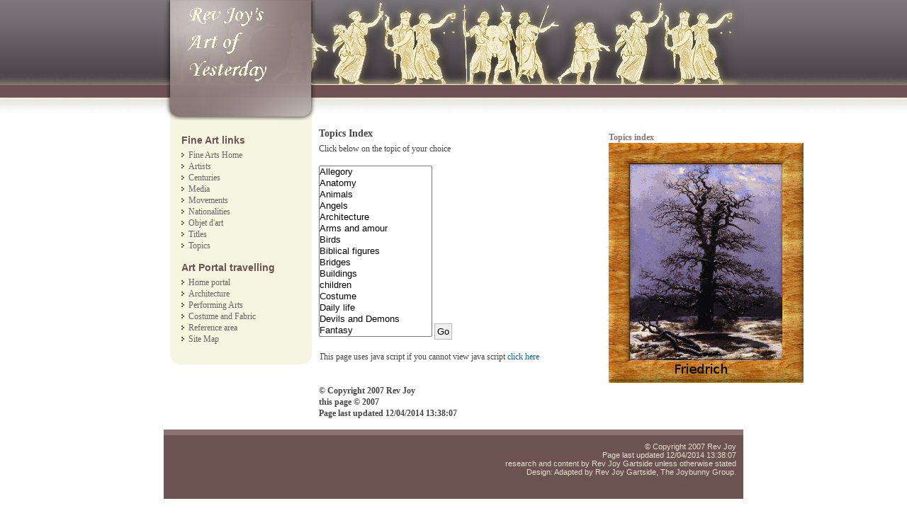

--- FILE ---
content_type: text/html
request_url: http://joybunnysartdesigns.co.uk/topics/topicsindex.html
body_size: 2181
content:
<!DOCTYPE html PUBLIC "-//W3C//DTD XHTML 1.0 Strict//EN" "http://www.w3.org/TR/xhtml1/DTD/xhtml1-strict.dtd">
<html xmlns="http://www.w3.org/1999/xhtml">
<head>
	<title>Rev Joys Art History Site - topics index</title>
	<meta http-equiv="Content-Language" content="English" />
	<meta http-equiv="Content-Type" content="text/html; charset=UTF-8" />
	<meta name="description" content=" Topics index " />
	<meta name="keywords" content="art history Topics index" />
	<meta name="Robots" content="index,follow" />
	<meta name="Generator" content="sNews 1.5" />
	<link rel="stylesheet" type="text/css" href="style.css" media="screen" />
	<link rel="alternate" type="application/rss+xml" title="RSS 2.0" href="rss/" />
<script type="text/javascript">
<!--
function MM_jumpMenuGo(objId,targ,restore){ //v9.0
  var selObj = null;  with (document) {
  if (getElementById) selObj = getElementById(objId);
  if (selObj) eval(targ+".location='"+selObj.options[selObj.selectedIndex].value+"'");
  if (restore) selObj.selectedIndex=0; }
}
//-->
  </script>
</head>
<body>

	<div id="content">
		<div id="header">
			<div class="left">
			</div>

		</div>
		<div id="main">
			<div class="pad">
                </div>
                <p align="center"><font face="Trebuchet MS">
                <h2>Topics Index</h2>
                Click below on the topic of your choice
               <br><br>
                <form name="form" id="form">
    <select name="jumpMenu" id="jumpMenu" size="15">
    <option value="allegory_index.html">Allegory</a></option>
	<option value="anatomya.html">Anatomy</a></option>
	<option value="topics_animals_index.html"> Animals</a></option>
    <option value="angels_index.html"> Angels</a></option>
    <option value="buildings_index.html">Architecture</a></option>
    <option value="arms.html"> Arms and amour</option>
    <option value="birds.html"> Birds</option>
    <option value=""> <a href="biblical_figures_topics.html">Biblical figures</a> </option>
    <option value="bridges.html"> Bridges</option>
			<option value="buildings_index.html">Buildings</a></option>
			<option value="children_index.html">children</a></option>
	<option value="costume/topics_costume_index.html">Costume</a></option>
  <option value="daily_index.html">Daily life</a> </option>
   <option value="devils_index.html">Devils and Demons</a> </option>
	<option value="fantasy_index.html"> Fantasy</option>
	<option value="floral_index.html"> Floral</option>
  <option value="food_index.html"> Food</option>
  <option value="topics_furnishings_index.html"> Furnishings </option>
  <option value="gardens.html"> Gardens</option>
  <option value="historical_index.html"> Historical </option>
  <option value="topics_household_index.html"> Household items </option>
  <option value="topics_interiors_index.html"> interiors </option>
  <option value="topics_landscapes_index.html">Landscapes  </option>
  <option value="topics_leisure_index.html"> Leisure </option>
  <option value="topics_men_index.html"> Men </option>
  <option value="topics_morals_index.html"> Morality Painting </option>
  <option value="topics_music_index.html"> Music depicted in art </option>
  <option value="topics_mythology_index.html"> mythology </option>
  <option value="nightscenes.html"> Night Scenes </option>
	<option value="nude_index.html"> The Nude </option>
  <option value="topics_occupations_index.html"> occupations </option>
  <option value="topics_portraits_index.html"> Portraits </option>
  <option value="topics_religion_index.html"> Religion and spirtuality </option>
  <option value="topics_rivers_index.html"> Rivers </option>
  <option value="royalty_index.html"> Royalty </option>
  <option value="topics_saints_index.html"> Saints </option>
  <option value="topics_seascapes_index.html"> Sea and seacapes </option>
  <option value="series/seriesindex.html"> Series or sets of paintings </option>
  <option value="topics_ships_index.html"> Shipping and boats </option>
  <option value="statues.html"> Statues </option>
	<option value="stilllife_index.html"> Still Life </option>
  <option value="topics_morals_index.html"> Symbolism and moral tales </option>
  <option value="topics_tombs_index.html"> Tombs and Monuments </option>
  <option value="topics_transport_index.html"> Transport </option>
  <option value="topics_towns_index.html"> Villages and towns </option>
	 <option value="war_index.html"> War </option>
	 <option value="topics_weather_index.html"> Weather </option>
	<option value="witch_index.html">Witchcraft and Sorcery </option>
  <option value="topics_women_index.html"> Women </option>


    </select>
    <input type="button" name="go_button" id= "go_button" value="Go" onClick="MM_jumpMenuGo('jumpMenu','parent',0)">
  </form>
<br>
This page uses java script if you cannot view java script <a href="topicsindex2.html">click here</a>
 <br>
                    <br><br><b>
                             &copy; Copyright 2007 Rev Joy <br> this page &copy; 2007 <br><script language="Javascript">
document.write("Page last updated "+document.lastModified+"")
              </script>  </b>
		</div><!-- end main -->

  <div id="right">
<p><br>
<span class="histdate"><b>Topics index</b></span>
<br><img alt="" src="../myfolder/janes.gif"
</p>
   </div>

        <div id="left">
				<div class="pad">
     <h2>Fine Art links</h2>
	 <ul>
	<li><a href="../index.html" title="">Fine Arts Home</a></li>
	 <li><a href="../artists/artistsindex.html" title="">Artists</a></li>
	 <li><a href="../centuries/centuries_index.html" title="">Centuries</a></li>
	 <li><a href="../media/mediaindex.html" title="">Media</a></li>
	<li><a href="../movements/Movementsindex.html" title="">Movements</a></li>
	<li><a href="../nationalities/nationalities_index.html" title="">Nationalities</a></li>
	<li><a href="../objets/typeindex.html" title="">Objet d'art</a></li>
	<li><a href="../titles/titlesindex.html" title="">Titles</a></li>
	<li><a href="../topics/topicsindex.html" title="">Topics</a></li>
	</ul>
			<h2>Art Portal travelling</h2>
<ul>
<li><a href="../portal.html" title="">Home portal</a></li>
<li><a href="../buildings.html" title="">Architecture</a></li>
<li><a href="../performing.html" title="">Performing Arts</a></li>
<li><a href="../fabric.html" title="">Costume and Fabric</a></li>
<li><a href="../reference.html" title="">Reference area</a></li>
<li><a href="../site_map.html" title="">Site Map</a></li>
																												</ul>
				</div>

                <div id="leftend"></div>
        </div><!-- end sub -->
		<div id="footer">
			<div id="r">
			   &copy; Copyright 2007 Rev Joy  <br><script language="Javascript">
document.write("Page last updated "+document.lastModified+"")
              </script>  <br> research and content by Rev Joy Gartside unless otherwise stated<br />Design: Adapted by Rev Joy Gartside, The Joybunny Group.
			</div>
			<div id="l">


			</div>

		</div>


</div>

</body>
</html>


--- FILE ---
content_type: text/css
request_url: http://joybunnysartdesigns.co.uk/topics/style.css
body_size: 1228
content:
/*

	sNews 1.5 RC 2 - "Historical" Design
	by Herreman David
	http://www.free-css-templates.com
	
*/

* { padding: 0; margin: 0 }

body { 
	background: #FFF url(images/bg.jpg) repeat-x top; 
	font: .75em Verdana, Arial, Sans-Serif; 
	line-height: 1.4em;
	color : #454545 
}

#content { 
	margin: 0 auto; 
	padding: 0; 
	width: 818px;	
	background: inherit; 
	color: #454545;
}

#header { height: 120px;	background: #000 url(images/top3.jpg) no-repeat top center; margin-bottom: 0px; color: #454545; overflow: hidden; }
#header .left { width: 190px; float: left; text-align: center; padding-left: 14px; }
#header h1 {  font: 1.2em "Tahoma",Verdana, Arial, Sans-Serif; color: #FFF; font-weight: bold; padding-top: 25px; background: inherit }
#header h2 {  font: 1.0em "Tahoma",Verdana, Arial, Sans-Serif; color: #FFF; padding-top: 25px; background: inherit }

p  {margin: 0 0 10px 0; padding: 0px;}
.clear { clear: both; }
.alignright {margin-top: 0; text-align: right;}
.small {font-size: .9em;}
.histdate { color: #8E7272; background: #FFF; }
img { float: left; padding: 0 10px 10px 0}
div#content {
        position: relative;
        width: 818px;
        margin: 0 auto 20px auto;
        padding: 0;
        text-align: left;
    }
    div#main {
        float: left;
        width: 390px;
        margin: 50px -180px 15px 219px !important;
		margin: 50px -181px 15px 110px;
		text-align: justify;
		
    }
	div#main .pad  { padding-left: 3px; }
	
    div#right {
        float: right;
        width: 190px;
        display: inline;
		margin-top: 50px;
		margin-bottom: 15px;
	
    }
    div#left {
        float: left; 
		width: 226px;
        padding-top: 50px; 
        margin-left: -434px;
		background: url(images/lefttop.jpg) no-repeat top center;
		text-align: left;
		margin-bottom: 15px;
    }
	div#left .pad { padding: 5px 30px 0 30px; text-align: left; background: url(images/leftbg.jpg) repeat-y left;}
	div#left h2 { margin-top: 15px; color: #6D5252; margin-bottom: 5px; background: #F6F5E0 }
	div#left a { background: #F6F5E0 url(images/a.gif) no-repeat left; padding-left: 10px; color: #666;  }
	div#left #leftend { background: url(images/leftbottom.jpg) no-repeat bottom ; height: 34px;}
	
#footer { 
			clear: both; 
			height: 80px; 
			background: #6D5252; 
			border-top: 8px solid #8E7272; 
			color: #E3E2CB;  
			font: 0.9em "Tahoma",Verdana, Arial, Sans-Serif;  padding: 10px 10px 0 0
			}	
#footer a  { color: #E3E2CB; background: inherit }
#footer a:hover { text-decoration: underline }
#footer #r { float: right; text-align: right; }
#footer #l { padding-left: 10px;}
   
/* END CONTENT */


/*** Main area *****/
a { color: #0066B3; background: inherit; text-decoration: none;}
a:hover { text-decoration: underline }
h1 { font: bold 1.9em Arial, Arial, Sans-Serif  }
h2 { font: bold 1.2em Arial, Arial, Sans-Serif; padding: 0; margin: 0 0 5px 0 }
ul {  padding: 0; margin: 0 }
li { list-style-type: none }

/* SNEWS */
fieldset { border: 1px solid #ddd; padding: 10px 8px; margin: 0 0 8px 0; background: #f5f5f5; color: #000 }
input { padding: 3px; margin: 0; border: 1px solid #BBB;  }
textarea { width: 97%; height: 20em; padding: 3px; border: 1px solid #BBB }
.comment { background: #eee; color: #808080; padding: 10px; margin: 0 0 10px 0; border-top: 1px solid #ccc }
.commentsbox { background: #f5f5f5; color: #808080; padding: 10px; margin: 0 0 10px 0; border: 1px solid #ddd }
